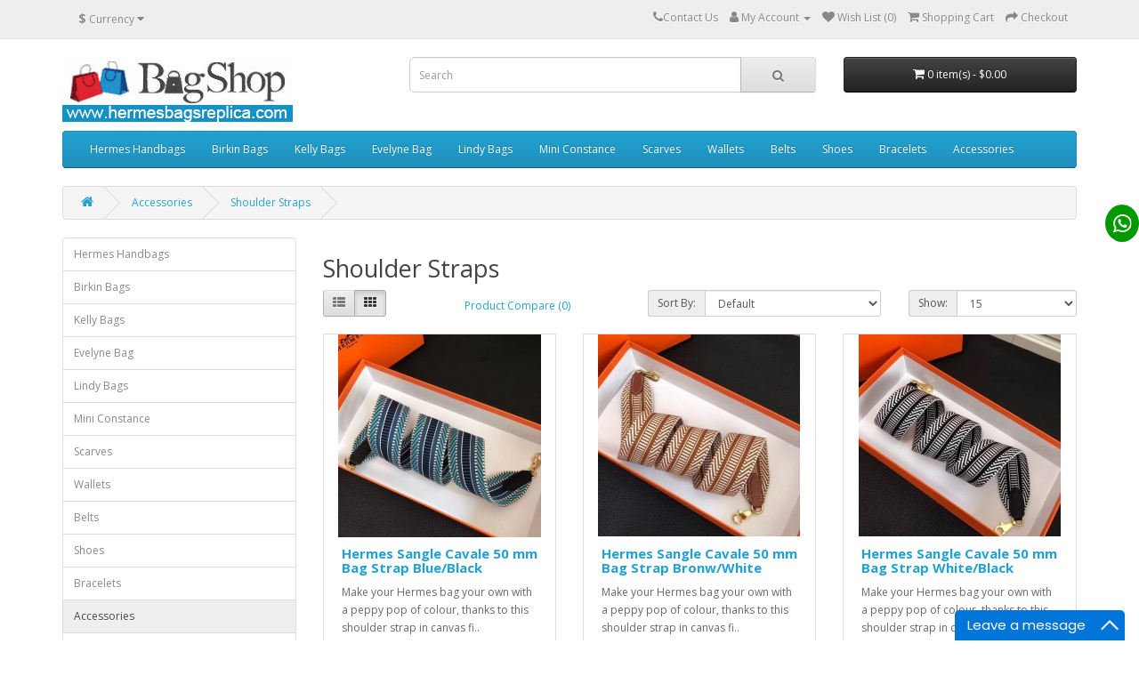

--- FILE ---
content_type: text/html; charset=utf-8
request_url: https://www.hermesbagsreplica.com/hermes-shoulder-straps-replica
body_size: 7018
content:
<!DOCTYPE html>
<!--[if IE]><![endif]-->
<!--[if IE 8 ]><html dir="ltr" lang="en" class="ie8"><![endif]-->
<!--[if IE 9 ]><html dir="ltr" lang="en" class="ie9"><![endif]-->
<!--[if (gt IE 9)|!(IE)]><!-->
<html dir="ltr" lang="en">
<!--<![endif]-->
<head prefix="og:http://ogp.me/ns# fb:http://ogp.me/ns/fb# product:http://ogp.me/ns/product#">
<meta charset="UTF-8" />
<meta name="viewport" content="width=device-width, initial-scale=1">
<meta http-equiv="X-UA-Compatible" content="IE=edge">
<meta name =“ msvalidate.01” content =“ 46737ED3353135FEB5CCA2EE4E456A6D” />
<title>The Best Replica Hermes Shoulder Straps Discount Price Is Waiting For You</title>
<base href="https://www.hermesbagsreplica.com/" />
<meta name="description" content="Buy the best Hermes Shoulder Straps Hermes Birkin replica online and get knockoff Hermes Birkin Hermes Shoulder Straps handbags for cheap with wholesale price." />
<meta name="keywords" content="Shoulder Straps," />
<script src="catalog/view/javascript/jquery/jquery-2.1.1.min.js" type="text/javascript"></script>
<link href="catalog/view/javascript/bootstrap/css/bootstrap.min.css" rel="stylesheet" media="screen" />
<script src="catalog/view/javascript/bootstrap/js/bootstrap.min.js" type="text/javascript"></script>
<link href="catalog/view/javascript/font-awesome/css/font-awesome.min.css" rel="stylesheet" type="text/css" />
<link href="//fonts.googleapis.com/css?family=Open+Sans:400,400i,300,700" rel="stylesheet" type="text/css" />
<link href="catalog/view/theme/default/stylesheet/stylesheet.css" rel="stylesheet">
<link href="catalog/view/javascript/jquery/swiper/css/swiper.min.css" type="text/css" rel="stylesheet" media="screen" />
<link href="catalog/view/javascript/jquery/swiper/css/opencart.css" type="text/css" rel="stylesheet" media="screen" />
<script src="catalog/view/javascript/jquery/swiper/js/swiper.jquery.js" type="text/javascript"></script>
<script src="catalog/view/javascript/common.js" type="text/javascript"></script>

        <link rel="alternate" href="https://www.hermesbagsreplica.com/hermes-shoulder-straps-replica" hreflang="en-gb"/>

      
<link href="https://www.hermesbagsreplica.com/hermes-shoulder-straps-replica" rel="canonical" />
<link href="https://www.hermesbagsreplica.com/hermes-shoulder-straps-replica?page=2" rel="next" />
<link href="https://www.hermesbagsreplica.com/image/catalog/favicon.png" rel="icon" />
<div style="display:none"><script type="text/javascript" src="https://s4.cnzz.com/z_stat.php?id=1279087317&web_id=1279087317"></script></div>
</head>

			<div class="social-icon-section">
	<div class="social-icon">
		<ul>
			

			<li style="background:#009900" class="facebook"><a style="color:#ffffff" href="https://api.whatsapp.com/send?phone=8618115120102" target="_blank"><i class="fa fa-whatsapp"></i> <span style="background:#009900">whatsapp</span></a></li>
					</ul>
	</div>
</div>
<style>
.social-icon-section .social-icon ul
{
	padding:0;
	margin:0;
	list-style:none;
		position: fixed;
			right: 0;	
	    top: 0;
    margin: auto;
    bottom: 0;
    height: 260px;
	z-index:9999;
}
.social-icon-section .social-icon ul li
{
		border-radius:50%;
		margin-bottom: 7px;
    text-align: center;
    background: #4e71a8;
	position: relative;
	transition: all 0.15s ease-in 0s;
	cursor:pointer;
	padding: 6px;
}
.social-icon-section .social-icon ul li:last-child
{
    margin-bottom: 0px;
   
}

.social-icon-section .social-icon ul li a
{
    font-size: 20px; 
	color:#ffffff;
	transition: all 0.15s ease-in 0s;
}

.social-icon-section .social-icon ul li a span
{
		  padding: 6px;
	  		     color: #fff;
    background: #229ac8;
    text-transform: capitalize;
    visibility: hidden;
	top: 0;
    position: absolute;
    opacity: 0;
    white-space: nowrap;
    transition: opacity 0.4s ease 0s, left 0.5s ease 0s;
	font-size:12px;
	font-weight:700;
	letter-spacing:2px;
	z-index:999999;
}
.social-icon-section .social-icon ul li a i
{
	
    cursor: pointer;
    display: inline-block;
    font-size: 30px;
    position: relative;
    text-align: center;
    z-index: 1;
    vertical-align: middle;
    overflow: hidden;
}
.social-icon-section .social-icon ul li a i {
	transform: scale(0.8);
    transition: transform 0.2s ease 0s, opacity 0.2s ease 0s;
}
.social-icon-section .social-icon ul li:hover a span {
		right: 45px;
		
	opacity: 1;
	visibility: visible;
}
.social-icon-section .social-icon ul li:hover a i {
    transform: scale(1);
}
</style>
			
<body>
<nav id="top">
  <div class="container"><div class="pull-left">
  <form action="https://www.hermesbagsreplica.com/index.php?route=common/currency/currency" method="post" enctype="multipart/form-data" id="form-currency">
    <div class="btn-group">
      <button class="btn btn-link dropdown-toggle" data-toggle="dropdown">                               <strong>$</strong>        <span class="hidden-xs hidden-sm hidden-md">Currency</span>&nbsp;<i class="fa fa-caret-down"></i></button>
      <ul class="dropdown-menu">
                        <li>
          <button class="currency-select btn btn-link btn-block" type="button" name="EUR">€ Euro</button>
        </li>
                                <li>
          <button class="currency-select btn btn-link btn-block" type="button" name="GBP">£ Pound Sterling</button>
        </li>
                                <li>
          <button class="currency-select btn btn-link btn-block" type="button" name="USD">$ US Dollar</button>
        </li>
                      </ul>
    </div>
    <input type="hidden" name="code" value="" />
    <input type="hidden" name="redirect" value="https://www.hermesbagsreplica.com/hermes-shoulder-straps-replica" />
  </form>
</div>
 
    
    <div id="top-links" class="nav pull-right">
      <ul class="list-inline">
        <li><a href="https://www.hermesbagsreplica.com/contact-us" rel="nofollow"><i class="fa fa-phone"></i><span class="hidden-xs hidden-sm hidden-md">Contact Us</span></a></li>
        <li class="dropdown"><a href="https://www.hermesbagsreplica.com/myaccount" title="My Account" class="dropdown-toggle" data-toggle="dropdown"><i class="fa fa-user"></i> <span class="hidden-xs hidden-sm hidden-md">My Account</span> <span class="caret"></span></a>
          <ul class="dropdown-menu dropdown-menu-right">
                        <li><a rel="nofollow" href="https://www.hermesbagsreplica.com/register">Register</a></li>
            <li><a rel="nofollow" href="https://www.hermesbagsreplica.com/login">Login</a></li>
                      </ul>
        </li>
        <li><a rel="nofollow" href="https://www.hermesbagsreplica.com/wishlist" id="wishlist-total" title="Wish List (0)"><i class="fa fa-heart"></i> <span class="hidden-xs hidden-sm hidden-md">Wish List (0)</span></a></li>
        <li><a rel="nofollow" href="https://www.hermesbagsreplica.com/index.php?route=checkout/cart" title="Shopping Cart"><i class="fa fa-shopping-cart"></i> <span class="hidden-xs hidden-sm hidden-md">Shopping Cart</span></a></li>
        <li><a rel="nofollow" href="https://www.hermesbagsreplica.com/index.php?route=checkout/checkout" title="Checkout"><i class="fa fa-share"></i> <span class="hidden-xs hidden-sm hidden-md">Checkout</span></a></li>
      </ul>
    </div>
  </div>
</nav>
<header>
  <div class="container">
    <div class="row">
      <div class="col-sm-4">
        <div id="logo"><a href="https://www.hermesbagsreplica.com"><img src="https://www.hermesbagsreplica.com/image/catalog/logo-1.gif" title="Replica Hermes Handbags Online Store" alt="Replica Hermes Handbags Online Store" class="img-responsive" /></a></div>
      </div>
      <div class="col-sm-5"><div id="search" class="input-group">
  <input type="text" name="search" value="" placeholder="Search" class="form-control input-lg" />
  <span class="input-group-btn">
    <button type="button" class="btn btn-default btn-lg"><i class="fa fa-search"></i></button>
  </span>
</div></div>
      <div class="col-sm-3"><div id="cart" class="btn-group btn-block">
  <button type="button" data-toggle="dropdown" data-loading-text="Loading..." class="btn btn-inverse btn-block btn-lg dropdown-toggle"><i class="fa fa-shopping-cart"></i> <span id="cart-total">0 item(s) - $0.00</span></button>
  <ul class="dropdown-menu pull-right">
        <li>
      <p class="text-center">Your shopping cart is empty!</p>
    </li>
      </ul>
</div>
</div>
    </div>
  </div>
</header>
<div class="container">
  <nav id="menu" class="navbar">
    <div class="navbar-header"><span id="category" class="visible-xs">Categories</span>
      <button type="button" class="btn btn-navbar navbar-toggle" data-toggle="collapse" data-target=".navbar-ex1-collapse"><i class="fa fa-bars"></i></button>
    </div>
    <div class="collapse navbar-collapse navbar-ex1-collapse">
      <ul class="nav navbar-nav">
                        <li class="dropdown"><a href="https://www.hermesbagsreplica.com/hermes-hermes-handbags-replica" class="dropdown-toggle" data-toggle="dropdown">Hermes Handbags</a>
          <div class="dropdown-menu">
            <div class="dropdown-inner">               <ul class="list-unstyled">
                                <li><a href="https://www.hermesbagsreplica.com/hermes-garden-party-23cm-replica">Garden Party 23CM</a></li>
                                <li><a href="https://www.hermesbagsreplica.com/hermes-garden-party-30cm-replica">Garden Party 30cm</a></li>
                                <li><a href="https://www.hermesbagsreplica.com/hermes-garden-party-replica">Garden Party 36CM</a></li>
                                <li><a href="https://www.hermesbagsreplica.com/hermes-jige-clutch-replica">Jige Clutch</a></li>
                                <li><a href="https://www.hermesbagsreplica.com/hermes-jypsiere-bag-replica">Jypsiere Bag</a></li>
                                <li><a href="https://www.hermesbagsreplica.com/hermes-picotan-lock-replica">Picotan Lock</a></li>
                                <li><a href="https://www.hermesbagsreplica.com/hermes-picotin-lock-18cm-replica">Picotin Lock 18cm</a></li>
                                <li><a href="https://www.hermesbagsreplica.com/hermes-picotin-lock-22cm-replica">Picotin Lock 22cm</a></li>
                                <li><a href="https://www.hermesbagsreplica.com/hermes-2002-bag-replica"> 2002 Bag</a></li>
                                <li><a href="https://www.hermesbagsreplica.com/hermes-24-bag-replica">24 Bag</a></li>
                              </ul>
                            <ul class="list-unstyled">
                                <li><a href="https://www.hermesbagsreplica.com/hermes-bolide-bags-replica">Bolide Bags</a></li>
                                <li><a href="https://www.hermesbagsreplica.com/hermes-bride-a-brac-case-replica">Bride A-Brac Case</a></li>
                                <li><a href="https://www.hermesbagsreplica.com/hermes-briefcases-bag-replica">Briefcases Bag</a></li>
                                <li><a href="https://www.hermesbagsreplica.com/hermes-cabag-bag-replica">Cabag Bag</a></li>
                                <li><a href="https://www.hermesbagsreplica.com/hermes-double-sens-replica">Double Sens</a></li>
                                <li><a href="https://www.hermesbagsreplica.com/hermes-egee-clutch-replica">Egee Clutch</a></li>
                                <li><a href="https://www.hermesbagsreplica.com/hermes-geta-bag-replica">Geta Bag</a></li>
                                <li><a href="https://www.hermesbagsreplica.com/hermes-grooming-bag-replica">Grooming Bag</a></li>
                                <li><a href="https://www.hermesbagsreplica.com/hermes-hac-a-dos-backpack-replica">Hac a Dos</a></li>
                                <li><a href="https://www.hermesbagsreplica.com/hermes-halzan-bag-replica">Halzan Bag</a></li>
                              </ul>
                            <ul class="list-unstyled">
                                <li><a href="https://www.hermesbagsreplica.com/hermes-haut-à-courroies-replica">Haut à Courroies</a></li>
                                <li><a href="https://www.hermesbagsreplica.com/hermes-herbag-zip-replica">Herbag Zip</a></li>
                                <li><a href="https://www.hermesbagsreplica.com/hermes-hermes-in-the-loop-bag-replica">Loop Bag</a></li>
                                <li><a href="https://www.hermesbagsreplica.com/hermes-medor-clutch-replica">Medor Clutch</a></li>
                                <li><a href="https://www.hermesbagsreplica.com/hermes-roulis-bag-replica">Roulis Bag</a></li>
                                <li><a href="https://www.hermesbagsreplica.com/hermes-steve-bag-replica">Steve Bag</a></li>
                                <li><a href="https://www.hermesbagsreplica.com/hermes-verrou-bag-replica">Verrou Bag</a></li>
                                <li><a href="https://www.hermesbagsreplica.com/hermes-victoria-ii-replica">Victoria II</a></li>
                              </ul>
              </div>
            <a href="https://www.hermesbagsreplica.com/hermes-hermes-handbags-replica" class="see-all">Show All Hermes Handbags</a> </div>
        </li>
                                <li class="dropdown"><a href="https://www.hermesbagsreplica.com/hermes-birkin-bags-replica" class="dropdown-toggle" data-toggle="dropdown">Birkin Bags</a>
          <div class="dropdown-menu">
            <div class="dropdown-inner">               <ul class="list-unstyled">
                                <li><a href="https://www.hermesbagsreplica.com/hermes-birkin-25cm-replica">Birkin 25cm</a></li>
                                <li><a href="https://www.hermesbagsreplica.com/hermes-birkin-30cm-replica">Birkin 30cm</a></li>
                                <li><a href="https://www.hermesbagsreplica.com/hermes-birkin-35cm-replica">Birkin 35cm</a></li>
                                <li><a href="https://www.hermesbagsreplica.com/hermes-birkin-40cm-replica">Birkin 40cm</a></li>
                                <li><a href="https://www.hermesbagsreplica.com/hermes-birkin-42cm-replica">Birkin 42cm</a></li>
                                <li><a href="https://www.hermesbagsreplica.com/hermes-birkin-crocodile-bags-replica">Birkin Crocodile Bags</a></li>
                                <li><a href="https://www.hermesbagsreplica.com/hermes-birkin-jpg-shoulder-bag-replica">Shoulder Birkin Bag</a></li>
                              </ul>
              </div>
            <a href="https://www.hermesbagsreplica.com/hermes-birkin-bags-replica" class="see-all">Show All Birkin Bags</a> </div>
        </li>
                                <li class="dropdown"><a href="https://www.hermesbagsreplica.com/hermes-kelly-bags-replica" class="dropdown-toggle" data-toggle="dropdown">Kelly Bags</a>
          <div class="dropdown-menu">
            <div class="dropdown-inner">               <ul class="list-unstyled">
                                <li><a href="https://www.hermesbagsreplica.com/hermes-kelly-20cm-replica">Kelly 20cm</a></li>
                                <li><a href="https://www.hermesbagsreplica.com/hermes-kelly-25cm-replica">Kelly 25cm</a></li>
                                <li><a href="https://www.hermesbagsreplica.com/hermes-kelly-28cm-replica">Kelly 28cm</a></li>
                                <li><a href="https://www.hermesbagsreplica.com/hermes-kelly-32cm-replica">Kelly 32cm</a></li>
                                <li><a href="https://www.hermesbagsreplica.com/hermes-kelly-35cm-replica">Kelly 35cm</a></li>
                                <li><a href="https://www.hermesbagsreplica.com/hermes-kelly-ado-replica">Kelly Ado</a></li>
                                <li><a href="https://www.hermesbagsreplica.com/hermes-kelly-cut-replica">Kelly Cut</a></li>
                                <li><a href="https://www.hermesbagsreplica.com/hermes-kelly-danse-replica">Kelly Danse</a></li>
                                <li><a href="https://www.hermesbagsreplica.com/hermes-hermes-kelly-depeches-replica">Kelly Depeches</a></li>
                                <li><a href="https://www.hermesbagsreplica.com/hermes-hermes-kelly-desordre-handmade-bag-replica">Kelly Desordre</a></li>
                                <li><a href="https://www.hermesbagsreplica.com/hermes-kelly-elan-replica">Kelly Elan</a></li>
                                <li><a href="https://www.hermesbagsreplica.com/hermes-kelly-ghillies-replica">Kelly Ghillies</a></li>
                                <li><a href="https://www.hermesbagsreplica.com/hermes-kelly-pochette-replica">Kelly Pochette</a></li>
                                <li><a href="https://www.hermesbagsreplica.com/hermes-so-kelly-replica">So Kelly</a></li>
                                <li><a href="https://www.hermesbagsreplica.com/hermes-hermes-kelly-doll-bag-replica">Kelly Doll Bag</a></li>
                              </ul>
              </div>
            <a href="https://www.hermesbagsreplica.com/hermes-kelly-bags-replica" class="see-all">Show All Kelly Bags</a> </div>
        </li>
                                <li class="dropdown"><a href="https://www.hermesbagsreplica.com/hermes-evelyne-bag-replica" class="dropdown-toggle" data-toggle="dropdown">Evelyne Bag</a>
          <div class="dropdown-menu">
            <div class="dropdown-inner">               <ul class="list-unstyled">
                                <li><a href="https://www.hermesbagsreplica.com/hermes-evelyne-iii-29-bag-replica">Evelyne III 29 Bag</a></li>
                                <li><a href="https://www.hermesbagsreplica.com/hermes-evelyne-mini-bag-replica">Evelyne Mini Bag</a></li>
                              </ul>
              </div>
            <a href="https://www.hermesbagsreplica.com/hermes-evelyne-bag-replica" class="see-all">Show All Evelyne Bag</a> </div>
        </li>
                                <li class="dropdown"><a href="https://www.hermesbagsreplica.com/hermes-lindy-bags-replica" class="dropdown-toggle" data-toggle="dropdown">Lindy Bags</a>
          <div class="dropdown-menu">
            <div class="dropdown-inner">               <ul class="list-unstyled">
                                <li><a href="https://www.hermesbagsreplica.com/hermes-lindy-mini-replica">Lindy Mini</a></li>
                                <li><a href="https://www.hermesbagsreplica.com/hermes-lindy-26cm-replica">Lindy 26cm</a></li>
                                <li><a href="https://www.hermesbagsreplica.com/hermes-lindy-30cm-replica">Lindy 30cm</a></li>
                                <li><a href="https://www.hermesbagsreplica.com/hermes-lindy-34cm-replica">Lindy 34cm</a></li>
                              </ul>
              </div>
            <a href="https://www.hermesbagsreplica.com/hermes-lindy-bags-replica" class="see-all">Show All Lindy Bags</a> </div>
        </li>
                                <li class="dropdown"><a href="https://www.hermesbagsreplica.com/hermes-mini-constance-replica" class="dropdown-toggle" data-toggle="dropdown">Mini Constance</a>
          <div class="dropdown-menu">
            <div class="dropdown-inner">               <ul class="list-unstyled">
                                <li><a href="https://www.hermesbagsreplica.com/hermes-constance-18cm-replica">Constance 18cm</a></li>
                                <li><a href="https://www.hermesbagsreplica.com/hermes-constance-24cm-replica">Constance 24cm</a></li>
                                <li><a href="https://www.hermesbagsreplica.com/hermes-constance-bag-replica">Constance Bag</a></li>
                                <li><a href="https://www.hermesbagsreplica.com/hermes-constance-elan-replica">Constance Elan</a></li>
                              </ul>
              </div>
            <a href="https://www.hermesbagsreplica.com/hermes-mini-constance-replica" class="see-all">Show All Mini Constance</a> </div>
        </li>
                                <li><a href="https://www.hermesbagsreplica.com/hermes-scarves-replica">Scarves</a></li>
                                <li class="dropdown"><a href="https://www.hermesbagsreplica.com/hermes-wallets-replica" class="dropdown-toggle" data-toggle="dropdown">Wallets</a>
          <div class="dropdown-menu">
            <div class="dropdown-inner">               <ul class="list-unstyled">
                                <li><a href="https://www.hermesbagsreplica.com/hermes-azap-wallet-replica">Azap wallet</a></li>
                                <li><a href="https://www.hermesbagsreplica.com/hermes-bearn-wallet-replica">Bearn wallet</a></li>
                                <li><a href="https://www.hermesbagsreplica.com/hermes-clic-wallet-replica">Clic wallet</a></li>
                                <li><a href="https://www.hermesbagsreplica.com/hermes-constance-wallet-replica">Constance wallet</a></li>
                                <li><a href="https://www.hermesbagsreplica.com/hermes-dogon-wallet-replica">Dogon wallet</a></li>
                                <li><a href="https://www.hermesbagsreplica.com/hermes-kelly-longue-wallet-replica">Kelly Longue wallet</a></li>
                                <li><a href="https://www.hermesbagsreplica.com/kelly-classique-to-go-wallet-replica">Kelly To Go Wallet</a></li>
                                <li><a href="https://www.hermesbagsreplica.com/hermes-maillon-to-go-wallet-replica">Maillon To Go Wallet</a></li>
                                <li><a href="https://www.hermesbagsreplica.com/hermes-mc²-copernic-compact-wallet-replica">MC² Copernic Compact</a></li>
                              </ul>
              </div>
            <a href="https://www.hermesbagsreplica.com/hermes-wallets-replica" class="see-all">Show All Wallets</a> </div>
        </li>
                                <li class="dropdown"><a href="https://www.hermesbagsreplica.com/hermes-belts-replica" class="dropdown-toggle" data-toggle="dropdown">Belts</a>
          <div class="dropdown-menu">
            <div class="dropdown-inner">               <ul class="list-unstyled">
                                <li><a href="https://www.hermesbagsreplica.com/hermes-men-belt-replica">Men</a></li>
                                <li><a href="https://www.hermesbagsreplica.com/hermes-women-belt-replica">Women</a></li>
                              </ul>
              </div>
            <a href="https://www.hermesbagsreplica.com/hermes-belts-replica" class="see-all">Show All Belts</a> </div>
        </li>
                                <li class="dropdown"><a href="https://www.hermesbagsreplica.com/hermes-shoes-replica" class="dropdown-toggle" data-toggle="dropdown">Shoes</a>
          <div class="dropdown-menu">
            <div class="dropdown-inner">               <ul class="list-unstyled">
                                <li><a href="https://www.hermesbagsreplica.com/hermes-men-shoes-replica">Men</a></li>
                                <li><a href="https://www.hermesbagsreplica.com/hermes-women-shoes-replica">Women</a></li>
                              </ul>
              </div>
            <a href="https://www.hermesbagsreplica.com/hermes-shoes-replica" class="see-all">Show All Shoes</a> </div>
        </li>
                                <li><a href="https://www.hermesbagsreplica.com/hermes-bracelets-replica">Bracelets</a></li>
                                <li class="dropdown"><a href="https://www.hermesbagsreplica.com/hermes-accessories-replica" class="dropdown-toggle" data-toggle="dropdown">Accessories</a>
          <div class="dropdown-menu">
            <div class="dropdown-inner">               <ul class="list-unstyled">
                                <li><a href="https://www.hermesbagsreplica.com/hermes-bag-charms-replica">Bag Charms</a></li>
                                <li><a href="https://www.hermesbagsreplica.com/hermes-card-holders-replica">Card Holders</a></li>
                                <li><a href="https://www.hermesbagsreplica.com/hermes-shoulder-straps-replica">Shoulder Straps</a></li>
                              </ul>
              </div>
            <a href="https://www.hermesbagsreplica.com/hermes-accessories-replica" class="see-all">Show All Accessories</a> </div>
        </li>
                      </ul>
    </div>
  </nav>
</div>
 

<div id="product-category" class="container">
  <ul class="breadcrumb">
        <li><a href="https://www.hermesbagsreplica.com"><i class="fa fa-home"></i></a></li>
        <li><a href="https://www.hermesbagsreplica.com/hermes-accessories-replica">Accessories</a></li>
        <li><a href="https://www.hermesbagsreplica.com/hermes-shoulder-straps-replica">Shoulder Straps</a></li>
      </ul>
  <div class="row"><aside id="column-left" class="col-sm-3 hidden-xs">
    <div class="list-group">
     <a href="https://www.hermesbagsreplica.com/hermes-hermes-handbags-replica" class="list-group-item">Hermes Handbags</a>
       <a href="https://www.hermesbagsreplica.com/hermes-birkin-bags-replica" class="list-group-item">Birkin Bags</a>
       <a href="https://www.hermesbagsreplica.com/hermes-kelly-bags-replica" class="list-group-item">Kelly Bags</a>
       <a href="https://www.hermesbagsreplica.com/hermes-evelyne-bag-replica" class="list-group-item">Evelyne Bag</a>
       <a href="https://www.hermesbagsreplica.com/hermes-lindy-bags-replica" class="list-group-item">Lindy Bags</a>
       <a href="https://www.hermesbagsreplica.com/hermes-mini-constance-replica" class="list-group-item">Mini Constance</a>
       <a href="https://www.hermesbagsreplica.com/hermes-scarves-replica" class="list-group-item">Scarves</a>
       <a href="https://www.hermesbagsreplica.com/hermes-wallets-replica" class="list-group-item">Wallets</a>
       <a href="https://www.hermesbagsreplica.com/hermes-belts-replica" class="list-group-item">Belts</a>
       <a href="https://www.hermesbagsreplica.com/hermes-shoes-replica" class="list-group-item">Shoes</a>
       <a href="https://www.hermesbagsreplica.com/hermes-bracelets-replica" class="list-group-item">Bracelets</a>
       
  <a href="https://www.hermesbagsreplica.com/hermes-accessories-replica" class="list-group-item active">Accessories</a> 
       
  <a href="https://www.hermesbagsreplica.com/hermes-bag-charms-replica" class="list-group-item">&nbsp;&nbsp;&nbsp;- Bag Charms</a>
       
  <a href="https://www.hermesbagsreplica.com/hermes-card-holders-replica" class="list-group-item">&nbsp;&nbsp;&nbsp;- Card Holders</a>
        <a href="https://www.hermesbagsreplica.com/hermes-shoulder-straps-replica" class="list-group-item active">&nbsp;&nbsp;&nbsp;- Shoulder Straps</a> 
          </div>

    <div class="swiper-viewport">
  <div id="banner0" class="swiper-container">
    <div class="swiper-wrapper">      <div class="swiper-slide"><a href="https://www.hermesbagsreplica.com/hermes-evelyne-bag-replica"><img src="https://www.hermesbagsreplica.com/image/cache/catalog/col_left_callout-260x330.jpg" alt="Hermes Evelyne Bag" class="img-responsive" /></a></div>
      </div>
  </div>
</div>
<script type="text/javascript"><!--
$('#banner0').swiper({
	effect: 'fade',
	autoplay: 2500,
    autoplayDisableOnInteraction: false
});
--></script> 
  </aside>

                <div id="content" class="col-sm-9">
      <h2>Shoulder Straps</h2>
                        <div class="row">
        <div class="col-md-2 col-sm-6 hidden-xs">
          <div class="btn-group btn-group-sm">
            <button type="button" id="list-view" class="btn btn-default" data-toggle="tooltip" title="List"><i class="fa fa-th-list"></i></button>
            <button type="button" id="grid-view" class="btn btn-default" data-toggle="tooltip" title="Grid"><i class="fa fa-th"></i></button>
          </div>
        </div>
        <div class="col-md-3 col-sm-6">
          <div class="form-group"><a href="https://www.hermesbagsreplica.com/index.php?route=product/compare" id="compare-total" class="btn btn-link">Product Compare (0)</a></div>
        </div>
        <div class="col-md-4 col-xs-6">
          <div class="form-group input-group input-group-sm">
            <label class="input-group-addon" for="input-sort">Sort By:</label>
            <select id="input-sort" class="form-control" onchange="location = this.value;">
              
              
              
                                          
              
              
              <option value="https://www.hermesbagsreplica.com/hermes-shoulder-straps-replica?sort=p.sort_order&amp;order=ASC" selected="selected">Default</option>
              
              
              
                                                        
              
              
              <option value="https://www.hermesbagsreplica.com/hermes-shoulder-straps-replica?sort=pd.name&amp;order=ASC">Name (A - Z)</option>
              
              
              
                                                        
              
              
              <option value="https://www.hermesbagsreplica.com/hermes-shoulder-straps-replica?sort=pd.name&amp;order=DESC">Name (Z - A)</option>
              
              
              
                                                        
              
              
              <option value="https://www.hermesbagsreplica.com/hermes-shoulder-straps-replica?sort=p.price&amp;order=ASC">Price (Low &gt; High)</option>
              
              
              
                                                        
              
              
              <option value="https://www.hermesbagsreplica.com/hermes-shoulder-straps-replica?sort=p.price&amp;order=DESC">Price (High &gt; Low)</option>
              
              
              
                                                        
              
              
              <option value="https://www.hermesbagsreplica.com/hermes-shoulder-straps-replica?sort=rating&amp;order=DESC">Rating (Highest)</option>
              
              
              
                                                        
              
              
              <option value="https://www.hermesbagsreplica.com/hermes-shoulder-straps-replica?sort=rating&amp;order=ASC">Rating (Lowest)</option>
              
              
              
                                                        
              
              
              <option value="https://www.hermesbagsreplica.com/hermes-shoulder-straps-replica?sort=p.model&amp;order=ASC">Model (A - Z)</option>
              
              
              
                                                        
              
              
              <option value="https://www.hermesbagsreplica.com/hermes-shoulder-straps-replica?sort=p.model&amp;order=DESC">Model (Z - A)</option>
              
              
              
                                        
            
            
            </select>
          </div>
        </div>
        <div class="col-md-3 col-xs-6">
          <div class="form-group input-group input-group-sm">
            <label class="input-group-addon" for="input-limit">Show:</label>
            <select id="input-limit" class="form-control" onchange="location = this.value;">
              
              
              
                                          
              
              
              <option value="https://www.hermesbagsreplica.com/hermes-shoulder-straps-replica?limit=15" selected="selected">15</option>
              
              
              
                                                        
              
              
              <option value="https://www.hermesbagsreplica.com/hermes-shoulder-straps-replica?limit=25">25</option>
              
              
              
                                                        
              
              
              <option value="https://www.hermesbagsreplica.com/hermes-shoulder-straps-replica?limit=50">50</option>
              
              
              
                                                        
              
              
              <option value="https://www.hermesbagsreplica.com/hermes-shoulder-straps-replica?limit=75">75</option>
              
              
              
                                                        
              
              
              <option value="https://www.hermesbagsreplica.com/hermes-shoulder-straps-replica?limit=100">100</option>
              
              
              
                                        
            
            
            </select>
          </div>
        </div>
      </div>
      <div class="row">         <div class="product-layout product-list col-xs-12">
          <div class="product-thumb">
            <div class="image"><a href="https://www.hermesbagsreplica.com/hermes-shoulder-straps-replica/hermes-sangle-cavale-50-mm-bag-strap-blue-black"><img src="https://www.hermesbagsreplica.com/image/cache//catalog/hermes/shoulder/hermes-sangle-cavale-50-mm-bag-strap-blue-black-228x228.jpg" alt="Hermes Sangle Cavale 50 mm Bag Strap Blue/Black" title="Hermes Sangle Cavale 50 mm Bag Strap Blue/Black" class="img-responsive" /></a></div>
            <div>
              <div class="caption">
                <h4><a href="https://www.hermesbagsreplica.com/hermes-shoulder-straps-replica/hermes-sangle-cavale-50-mm-bag-strap-blue-black">Hermes Sangle Cavale 50 mm Bag Strap Blue/Black</a></h4>
                <p>Make your Hermes bag your own with a peppy pop of colour, thanks to this shoulder strap in canvas fi..</p>
                                <p class="price">                   $129.00
                                     </p>
                                 </div>
              <div class="button-group">
                <button type="button" onclick="cart.add('370', '1');"><i class="fa fa-shopping-cart"></i> <span class="hidden-xs hidden-sm hidden-md">Add to Cart</span></button>
                <button type="button" data-toggle="tooltip" title="Add to Wish List" onclick="wishlist.add('370');"><i class="fa fa-heart"></i></button>
                <button type="button" data-toggle="tooltip" title="Compare this Product" onclick="compare.add('370');"><i class="fa fa-exchange"></i></button>
              </div>
            </div>
          </div>
        </div>
                <div class="product-layout product-list col-xs-12">
          <div class="product-thumb">
            <div class="image"><a href="https://www.hermesbagsreplica.com/hermes-shoulder-straps-replica/hermes-sangle-cavale-50-mm-bag-strap-bronw-white"><img src="https://www.hermesbagsreplica.com/image/cache//catalog/hermes/shoulder/hermes-sangle-cavale-50-mm-bag-strap-bronw-white-228x228.jpg" alt="Hermes Sangle Cavale 50 mm Bag Strap Bronw/White" title="Hermes Sangle Cavale 50 mm Bag Strap Bronw/White" class="img-responsive" /></a></div>
            <div>
              <div class="caption">
                <h4><a href="https://www.hermesbagsreplica.com/hermes-shoulder-straps-replica/hermes-sangle-cavale-50-mm-bag-strap-bronw-white">Hermes Sangle Cavale 50 mm Bag Strap Bronw/White</a></h4>
                <p>Make your Hermes bag your own with a peppy pop of colour, thanks to this shoulder strap in canvas fi..</p>
                                <p class="price">                   $129.00
                                     </p>
                                 </div>
              <div class="button-group">
                <button type="button" onclick="cart.add('369', '1');"><i class="fa fa-shopping-cart"></i> <span class="hidden-xs hidden-sm hidden-md">Add to Cart</span></button>
                <button type="button" data-toggle="tooltip" title="Add to Wish List" onclick="wishlist.add('369');"><i class="fa fa-heart"></i></button>
                <button type="button" data-toggle="tooltip" title="Compare this Product" onclick="compare.add('369');"><i class="fa fa-exchange"></i></button>
              </div>
            </div>
          </div>
        </div>
                <div class="product-layout product-list col-xs-12">
          <div class="product-thumb">
            <div class="image"><a href="https://www.hermesbagsreplica.com/hermes-shoulder-straps-replica/hermes-sangle-cavale-50-mm-bag-strap-white-black"><img src="https://www.hermesbagsreplica.com/image/cache//catalog/hermes/shoulder/hermes-sangle-cavale-50-mm-bag-strap-white-black-228x228.jpg" alt="Hermes Sangle Cavale 50 mm Bag Strap White/Black" title="Hermes Sangle Cavale 50 mm Bag Strap White/Black" class="img-responsive" /></a></div>
            <div>
              <div class="caption">
                <h4><a href="https://www.hermesbagsreplica.com/hermes-shoulder-straps-replica/hermes-sangle-cavale-50-mm-bag-strap-white-black">Hermes Sangle Cavale 50 mm Bag Strap White/Black</a></h4>
                <p>Make your Hermes bag your own with a peppy pop of colour, thanks to this shoulder strap in canvas fi..</p>
                                <p class="price">                   $129.00
                                     </p>
                                 </div>
              <div class="button-group">
                <button type="button" onclick="cart.add('368', '1');"><i class="fa fa-shopping-cart"></i> <span class="hidden-xs hidden-sm hidden-md">Add to Cart</span></button>
                <button type="button" data-toggle="tooltip" title="Add to Wish List" onclick="wishlist.add('368');"><i class="fa fa-heart"></i></button>
                <button type="button" data-toggle="tooltip" title="Compare this Product" onclick="compare.add('368');"><i class="fa fa-exchange"></i></button>
              </div>
            </div>
          </div>
        </div>
                <div class="product-layout product-list col-xs-12">
          <div class="product-thumb">
            <div class="image"><a href="https://www.hermesbagsreplica.com/hermes-shoulder-straps-replica/hermes-sangle-cavale-50-mm-bag-strap-yellow-red"><img src="https://www.hermesbagsreplica.com/image/cache//catalog/hermes/shoulder/hermes-sangle-cavale-50-mm-bag-strap-yellow-red-228x228.jpg" alt="Hermes Sangle Cavale 50 mm Bag Strap Yellow/Red" title="Hermes Sangle Cavale 50 mm Bag Strap Yellow/Red" class="img-responsive" /></a></div>
            <div>
              <div class="caption">
                <h4><a href="https://www.hermesbagsreplica.com/hermes-shoulder-straps-replica/hermes-sangle-cavale-50-mm-bag-strap-yellow-red">Hermes Sangle Cavale 50 mm Bag Strap Yellow/Red</a></h4>
                <p>Make your Hermes bag your own with a peppy pop of colour, thanks to this shoulder strap in canvas fi..</p>
                                <p class="price">                   $129.00
                                     </p>
                                 </div>
              <div class="button-group">
                <button type="button" onclick="cart.add('367', '1');"><i class="fa fa-shopping-cart"></i> <span class="hidden-xs hidden-sm hidden-md">Add to Cart</span></button>
                <button type="button" data-toggle="tooltip" title="Add to Wish List" onclick="wishlist.add('367');"><i class="fa fa-heart"></i></button>
                <button type="button" data-toggle="tooltip" title="Compare this Product" onclick="compare.add('367');"><i class="fa fa-exchange"></i></button>
              </div>
            </div>
          </div>
        </div>
                <div class="product-layout product-list col-xs-12">
          <div class="product-thumb">
            <div class="image"><a href="https://www.hermesbagsreplica.com/hermes-shoulder-straps-replica/hermes-sangle-zigzag-50-mm-bag-strap-white-blue-orange"><img src="https://www.hermesbagsreplica.com/image/cache/catalog/Strap/hermes-sangle-zigzag-50-mm-bag-strap-white-blue-orange-228x228.jpg" alt="Hermes Sangle Zigzag 50 mm Bag Strap White/Blue/Orange" title="Hermes Sangle Zigzag 50 mm Bag Strap White/Blue/Orange" class="img-responsive" /></a></div>
            <div>
              <div class="caption">
                <h4><a href="https://www.hermesbagsreplica.com/hermes-shoulder-straps-replica/hermes-sangle-zigzag-50-mm-bag-strap-white-blue-orange">Hermes Sangle Zigzag 50 mm Bag Strap White/Blue/Orange</a></h4>
                <p>Reinvent your bag. featuring Zigzag canvas and Swift calfskin, these shoulder straps, reinvented eve..</p>
                                <p class="price">                   $129.00
                                     </p>
                                 </div>
              <div class="button-group">
                <button type="button" onclick="cart.add('3853', '1');"><i class="fa fa-shopping-cart"></i> <span class="hidden-xs hidden-sm hidden-md">Add to Cart</span></button>
                <button type="button" data-toggle="tooltip" title="Add to Wish List" onclick="wishlist.add('3853');"><i class="fa fa-heart"></i></button>
                <button type="button" data-toggle="tooltip" title="Compare this Product" onclick="compare.add('3853');"><i class="fa fa-exchange"></i></button>
              </div>
            </div>
          </div>
        </div>
                <div class="product-layout product-list col-xs-12">
          <div class="product-thumb">
            <div class="image"><a href="https://www.hermesbagsreplica.com/hermes-shoulder-straps-replica/hermes-sangle-zigzag-50-mm-bag-strap-white-blue-red"><img src="https://www.hermesbagsreplica.com/image/cache/catalog/Strap/hermes-sangle-zigzag-50-mm-bag-strap-white-blue-red-228x228.jpg" alt="Hermes Sangle Zigzag 50 mm Bag Strap White/Blue/Red" title="Hermes Sangle Zigzag 50 mm Bag Strap White/Blue/Red" class="img-responsive" /></a></div>
            <div>
              <div class="caption">
                <h4><a href="https://www.hermesbagsreplica.com/hermes-shoulder-straps-replica/hermes-sangle-zigzag-50-mm-bag-strap-white-blue-red">Hermes Sangle Zigzag 50 mm Bag Strap White/Blue/Red</a></h4>
                <p>Reinvent your bag. featuring Zigzag canvas and Swift calfskin, these shoulder straps, reinvented eve..</p>
                                <p class="price">                   $129.00
                                     </p>
                                 </div>
              <div class="button-group">
                <button type="button" onclick="cart.add('3854', '1');"><i class="fa fa-shopping-cart"></i> <span class="hidden-xs hidden-sm hidden-md">Add to Cart</span></button>
                <button type="button" data-toggle="tooltip" title="Add to Wish List" onclick="wishlist.add('3854');"><i class="fa fa-heart"></i></button>
                <button type="button" data-toggle="tooltip" title="Compare this Product" onclick="compare.add('3854');"><i class="fa fa-exchange"></i></button>
              </div>
            </div>
          </div>
        </div>
                <div class="product-layout product-list col-xs-12">
          <div class="product-thumb">
            <div class="image"><a href="https://www.hermesbagsreplica.com/hermes-shoulder-straps-replica/hermes-black-tressage-cuir-25-mm-bag-strap"><img src="https://www.hermesbagsreplica.com/image/cache//catalog/hermes/shoulder/hermes-black-tressage-cuir-25-mm-bag-strap-228x228.jpg" alt="Hermes Black Tressage Cuir 25 MM Bag Strap" title="Hermes Black Tressage Cuir 25 MM Bag Strap" class="img-responsive" /></a></div>
            <div>
              <div class="caption">
                <h4><a href="https://www.hermesbagsreplica.com/hermes-shoulder-straps-replica/hermes-black-tressage-cuir-25-mm-bag-strap">Hermes Black Tressage Cuir 25 MM Bag Strap</a></h4>
                <p>The playful colors featured in this Tressage cuir 2.5 mm strap’s braided patterns give the Epsom lea..</p>
                                <p class="price">                   $159.00
                                     </p>
                                 </div>
              <div class="button-group">
                <button type="button" onclick="cart.add('364', '1');"><i class="fa fa-shopping-cart"></i> <span class="hidden-xs hidden-sm hidden-md">Add to Cart</span></button>
                <button type="button" data-toggle="tooltip" title="Add to Wish List" onclick="wishlist.add('364');"><i class="fa fa-heart"></i></button>
                <button type="button" data-toggle="tooltip" title="Compare this Product" onclick="compare.add('364');"><i class="fa fa-exchange"></i></button>
              </div>
            </div>
          </div>
        </div>
                <div class="product-layout product-list col-xs-12">
          <div class="product-thumb">
            <div class="image"><a href="https://www.hermesbagsreplica.com/hermes-shoulder-straps-replica/hermes-blue-lin-tressage-cuir-25-mm-bag-strap"><img src="https://www.hermesbagsreplica.com/image/cache//catalog/hermes/shoulder/hermes-blue-lin-tressage-cuir-25-mm-bag-strap-228x228.jpg" alt="Hermes Blue Lin Tressage Cuir 25 MM Bag Strap" title="Hermes Blue Lin Tressage Cuir 25 MM Bag Strap" class="img-responsive" /></a></div>
            <div>
              <div class="caption">
                <h4><a href="https://www.hermesbagsreplica.com/hermes-shoulder-straps-replica/hermes-blue-lin-tressage-cuir-25-mm-bag-strap">Hermes Blue Lin Tressage Cuir 25 MM Bag Strap</a></h4>
                <p>The playful colors featured in this Tressage cuir 2.5 mm strap’s braided patterns give the Epsom lea..</p>
                                <p class="price">                   $159.00
                                     </p>
                                 </div>
              <div class="button-group">
                <button type="button" onclick="cart.add('366', '1');"><i class="fa fa-shopping-cart"></i> <span class="hidden-xs hidden-sm hidden-md">Add to Cart</span></button>
                <button type="button" data-toggle="tooltip" title="Add to Wish List" onclick="wishlist.add('366');"><i class="fa fa-heart"></i></button>
                <button type="button" data-toggle="tooltip" title="Compare this Product" onclick="compare.add('366');"><i class="fa fa-exchange"></i></button>
              </div>
            </div>
          </div>
        </div>
                <div class="product-layout product-list col-xs-12">
          <div class="product-thumb">
            <div class="image"><a href="https://www.hermesbagsreplica.com/hermes-shoulder-straps-replica/hermes-navy-blue-tressage-cuir-25-mm-bag-strap"><img src="https://www.hermesbagsreplica.com/image/cache//catalog/hermes/shoulder/hermes-navy-blue-tressage-cuir-25-mm-bag-strap-228x228.jpg" alt="Hermes Navy Blue Tressage Cuir 25 MM Bag Strap" title="Hermes Navy Blue Tressage Cuir 25 MM Bag Strap" class="img-responsive" /></a></div>
            <div>
              <div class="caption">
                <h4><a href="https://www.hermesbagsreplica.com/hermes-shoulder-straps-replica/hermes-navy-blue-tressage-cuir-25-mm-bag-strap">Hermes Navy Blue Tressage Cuir 25 MM Bag Strap</a></h4>
                <p>The playful colors featured in this Tressage cuir 2.5 mm strap’s braided patterns give the Epsom lea..</p>
                                <p class="price">                   $159.00
                                     </p>
                                 </div>
              <div class="button-group">
                <button type="button" onclick="cart.add('365', '1');"><i class="fa fa-shopping-cart"></i> <span class="hidden-xs hidden-sm hidden-md">Add to Cart</span></button>
                <button type="button" data-toggle="tooltip" title="Add to Wish List" onclick="wishlist.add('365');"><i class="fa fa-heart"></i></button>
                <button type="button" data-toggle="tooltip" title="Compare this Product" onclick="compare.add('365');"><i class="fa fa-exchange"></i></button>
              </div>
            </div>
          </div>
        </div>
                <div class="product-layout product-list col-xs-12">
          <div class="product-thumb">
            <div class="image"><a href="https://www.hermesbagsreplica.com/hermes-shoulder-straps-replica/hermes-pink-tressage-cuir-25-mm-bag-strap"><img src="https://www.hermesbagsreplica.com/image/cache//catalog/hermes/shoulder/hermes-pink-tressage-cuir-25-mm-bag-strap-228x228.jpg" alt="Hermes Pink Tressage Cuir 25 MM Bag Strap" title="Hermes Pink Tressage Cuir 25 MM Bag Strap" class="img-responsive" /></a></div>
            <div>
              <div class="caption">
                <h4><a href="https://www.hermesbagsreplica.com/hermes-shoulder-straps-replica/hermes-pink-tressage-cuir-25-mm-bag-strap">Hermes Pink Tressage Cuir 25 MM Bag Strap</a></h4>
                <p>The playful colors featured in this Tressage cuir 2.5 mm strap’s braided patterns give the Epsom lea..</p>
                                <p class="price">                   $159.00
                                     </p>
                                 </div>
              <div class="button-group">
                <button type="button" onclick="cart.add('363', '1');"><i class="fa fa-shopping-cart"></i> <span class="hidden-xs hidden-sm hidden-md">Add to Cart</span></button>
                <button type="button" data-toggle="tooltip" title="Add to Wish List" onclick="wishlist.add('363');"><i class="fa fa-heart"></i></button>
                <button type="button" data-toggle="tooltip" title="Compare this Product" onclick="compare.add('363');"><i class="fa fa-exchange"></i></button>
              </div>
            </div>
          </div>
        </div>
                <div class="product-layout product-list col-xs-12">
          <div class="product-thumb">
            <div class="image"><a href="https://www.hermesbagsreplica.com/hermes-shoulder-straps-replica/hermes-red-tressage-cuir-25-mm-bag-strap"><img src="https://www.hermesbagsreplica.com/image/cache//catalog/hermes/shoulder/hermes-red-tressage-cuir-25-mm-bag-strap-228x228.jpg" alt="Hermes Red Tressage Cuir 25 MM Bag Strap" title="Hermes Red Tressage Cuir 25 MM Bag Strap" class="img-responsive" /></a></div>
            <div>
              <div class="caption">
                <h4><a href="https://www.hermesbagsreplica.com/hermes-shoulder-straps-replica/hermes-red-tressage-cuir-25-mm-bag-strap">Hermes Red Tressage Cuir 25 MM Bag Strap</a></h4>
                <p>The playful colors featured in this Tressage cuir 2.5 mm strap’s braided patterns give the Epsom lea..</p>
                                <p class="price">                   $159.00
                                     </p>
                                 </div>
              <div class="button-group">
                <button type="button" onclick="cart.add('362', '1');"><i class="fa fa-shopping-cart"></i> <span class="hidden-xs hidden-sm hidden-md">Add to Cart</span></button>
                <button type="button" data-toggle="tooltip" title="Add to Wish List" onclick="wishlist.add('362');"><i class="fa fa-heart"></i></button>
                <button type="button" data-toggle="tooltip" title="Compare this Product" onclick="compare.add('362');"><i class="fa fa-exchange"></i></button>
              </div>
            </div>
          </div>
        </div>
                <div class="product-layout product-list col-xs-12">
          <div class="product-thumb">
            <div class="image"><a href="https://www.hermesbagsreplica.com/hermes-shoulder-straps-replica/hermes-yellow-tressage-cuir-25-mm-bag-strap"><img src="https://www.hermesbagsreplica.com/image/cache//catalog/hermes/shoulder/hermes-yellow-tressage-cuir-25-mm-bag-strap-228x228.jpg" alt="Hermes Yellow Tressage Cuir 25 MM Bag Strap" title="Hermes Yellow Tressage Cuir 25 MM Bag Strap" class="img-responsive" /></a></div>
            <div>
              <div class="caption">
                <h4><a href="https://www.hermesbagsreplica.com/hermes-shoulder-straps-replica/hermes-yellow-tressage-cuir-25-mm-bag-strap">Hermes Yellow Tressage Cuir 25 MM Bag Strap</a></h4>
                <p>The playful colors featured in this Tressage cuir 2.5 mm strap’s braided patterns give the Epsom lea..</p>
                                <p class="price">                   $159.00
                                     </p>
                                 </div>
              <div class="button-group">
                <button type="button" onclick="cart.add('361', '1');"><i class="fa fa-shopping-cart"></i> <span class="hidden-xs hidden-sm hidden-md">Add to Cart</span></button>
                <button type="button" data-toggle="tooltip" title="Add to Wish List" onclick="wishlist.add('361');"><i class="fa fa-heart"></i></button>
                <button type="button" data-toggle="tooltip" title="Compare this Product" onclick="compare.add('361');"><i class="fa fa-exchange"></i></button>
              </div>
            </div>
          </div>
        </div>
                <div class="product-layout product-list col-xs-12">
          <div class="product-thumb">
            <div class="image"><a href="https://www.hermesbagsreplica.com/hermes-shoulder-straps-replica/hermes-beton-tressage-cuir-25mm-bag-strap"><img src="https://www.hermesbagsreplica.com/image/cache/catalog/Strap/hermes-beton-tressage-cuir-25mm-bag-strap-228x228.jpg" alt="Hermes Beton Tressage Cuir 25MM Bag Strap" title="Hermes Beton Tressage Cuir 25MM Bag Strap" class="img-responsive" /></a></div>
            <div>
              <div class="caption">
                <h4><a href="https://www.hermesbagsreplica.com/hermes-shoulder-straps-replica/hermes-beton-tressage-cuir-25mm-bag-strap">Hermes Beton Tressage Cuir 25MM Bag Strap</a></h4>
                <p>The playful colors featured in this Tressage cuir 2.5 mm strap’s braided patterns give the Epsom lea..</p>
                                <p class="price">                   $159.00
                                     </p>
                                 </div>
              <div class="button-group">
                <button type="button" onclick="cart.add('3861', '1');"><i class="fa fa-shopping-cart"></i> <span class="hidden-xs hidden-sm hidden-md">Add to Cart</span></button>
                <button type="button" data-toggle="tooltip" title="Add to Wish List" onclick="wishlist.add('3861');"><i class="fa fa-heart"></i></button>
                <button type="button" data-toggle="tooltip" title="Compare this Product" onclick="compare.add('3861');"><i class="fa fa-exchange"></i></button>
              </div>
            </div>
          </div>
        </div>
                <div class="product-layout product-list col-xs-12">
          <div class="product-thumb">
            <div class="image"><a href="https://www.hermesbagsreplica.com/hermes-shoulder-straps-replica/hermes-blue-jean-tressage-cuir-25mm-bag-strap"><img src="https://www.hermesbagsreplica.com/image/cache/catalog/Strap/hermes-blue-jean-tressage-cuir-25mm-bag-strap-228x228.jpg" alt="Hermes Blue Jean Tressage Cuir 25MM Bag Strap" title="Hermes Blue Jean Tressage Cuir 25MM Bag Strap" class="img-responsive" /></a></div>
            <div>
              <div class="caption">
                <h4><a href="https://www.hermesbagsreplica.com/hermes-shoulder-straps-replica/hermes-blue-jean-tressage-cuir-25mm-bag-strap">Hermes Blue Jean Tressage Cuir 25MM Bag Strap</a></h4>
                <p>The playful colors featured in this Tressage cuir 2.5 mm strap’s braided patterns give the Epsom lea..</p>
                                <p class="price">                   $159.00
                                     </p>
                                 </div>
              <div class="button-group">
                <button type="button" onclick="cart.add('3860', '1');"><i class="fa fa-shopping-cart"></i> <span class="hidden-xs hidden-sm hidden-md">Add to Cart</span></button>
                <button type="button" data-toggle="tooltip" title="Add to Wish List" onclick="wishlist.add('3860');"><i class="fa fa-heart"></i></button>
                <button type="button" data-toggle="tooltip" title="Compare this Product" onclick="compare.add('3860');"><i class="fa fa-exchange"></i></button>
              </div>
            </div>
          </div>
        </div>
                <div class="product-layout product-list col-xs-12">
          <div class="product-thumb">
            <div class="image"><a href="https://www.hermesbagsreplica.com/hermes-shoulder-straps-replica/hermes-brown-tressage-cuir-25mm-bag-strap"><img src="https://www.hermesbagsreplica.com/image/cache/catalog/Strap/hermes-brown-tressage-cuir-25mm-bag-strap-228x228.jpg" alt="Hermes Brown Tressage Cuir 25MM Bag Strap" title="Hermes Brown Tressage Cuir 25MM Bag Strap" class="img-responsive" /></a></div>
            <div>
              <div class="caption">
                <h4><a href="https://www.hermesbagsreplica.com/hermes-shoulder-straps-replica/hermes-brown-tressage-cuir-25mm-bag-strap">Hermes Brown Tressage Cuir 25MM Bag Strap</a></h4>
                <p>The playful colors featured in this Tressage cuir 2.5 mm strap’s braided patterns give the Epsom lea..</p>
                                <p class="price">                   $159.00
                                     </p>
                                 </div>
              <div class="button-group">
                <button type="button" onclick="cart.add('3859', '1');"><i class="fa fa-shopping-cart"></i> <span class="hidden-xs hidden-sm hidden-md">Add to Cart</span></button>
                <button type="button" data-toggle="tooltip" title="Add to Wish List" onclick="wishlist.add('3859');"><i class="fa fa-heart"></i></button>
                <button type="button" data-toggle="tooltip" title="Compare this Product" onclick="compare.add('3859');"><i class="fa fa-exchange"></i></button>
              </div>
            </div>
          </div>
        </div>
         </div>
      <div class="row">
        <div class="col-sm-6 text-left"><ul class="pagination"><li class="active"><span>1</span></li><li><a href="https://www.hermesbagsreplica.com/hermes-shoulder-straps-replica?page=2">2</a></li><li><a href="https://www.hermesbagsreplica.com/hermes-shoulder-straps-replica?page=2">&gt;</a></li><li><a href="https://www.hermesbagsreplica.com/hermes-shoulder-straps-replica?page=2">&gt;|</a></li></ul></div>
        <div class="col-sm-6 text-right">Showing 1 to 15 of 19 (2 Pages)</div>
      </div>
                  </div>
    </div>
</div>
<footer>
  <div class="container">
    <div class="row">
            <div class="col-sm-3">
        <h5>Information</h5>
        <ul class="list-unstyled">
                   <li><a href="https://www.hermesbagsreplica.com/about_us">About Us</a></li>
                    <li><a href="https://www.hermesbagsreplica.com/shipping-return">Shipping &amp; Return</a></li>
                    <li><a href="https://www.hermesbagsreplica.com/privacy-policy">Privacy Policy</a></li>
                    <li><a href="https://www.hermesbagsreplica.com/payments">Payments</a></li>
                  </ul>
      </div>
            <div class="col-sm-3">
        <h5>Customer Service</h5>
        <ul class="list-unstyled">
          <li><a rel="nofollow" href="https://www.hermesbagsreplica.com/contact-us">Contact Us</a></li>
          <li><a rel="nofollow" href="https://www.hermesbagsreplica.com/returns">Returns</a></li>
          <li><a rel="nofollow" href="https://www.hermesbagsreplica.com/sitemap">Site Map</a></li>
        </ul>
      </div>
      <div class="col-sm-3">
        <h5>Extras</h5>
        <ul class="list-unstyled">
          <li><a rel="nofollow" href="https://www.hermesbagsreplica.com/manufacturer">Brands</a></li>
          <li><a rel="nofollow" href="https://www.hermesbagsreplica.com/voucher">Gift Certificates</a></li>
          <li><a rel="nofollow" href="https://www.hermesbagsreplica.com/affiliate">Affiliate</a></li>
          <li><a rel="nofollow" href="https://www.hermesbagsreplica.com/special">Specials</a></li>
        </ul>
      </div>
      <div class="col-sm-3">
        <h5>My Account</h5>
        <ul class="list-unstyled">
          <li><a rel="nofollow" href="https://www.hermesbagsreplica.com/myaccount">My Account</a></li>
          <li><a rel="nofollow" href="https://www.hermesbagsreplica.com/order">Order History</a></li>
          <li><a rel="nofollow" href="https://www.hermesbagsreplica.com/wishlist">Wish List</a></li>
          <li><a rel="nofollow" href="https://www.hermesbagsreplica.com/newsletter">Newsletter</a></li>
        </ul>
      </div>
    </div>
    <hr>
    <div class="swiper-slide text-center swiper-slide-duplicate swiper-slide-active"><img alt="payment" title="payment" src="/image/pay1.png" style="max-width: 100%;"></div>
    <p>Replica Hermes Handbags Online Store &copy; 2026 <a href="https://www.hermesbagsreplica.com/">Designer Replica Hermes Handbags Store</a>, <a href="https://www.hermesbagsreplica.com/">Hermes Replica Online</a>, <a href="https://www.hermesbagsreplica.com/">Replica Hermes Belts</a>. Free Shipping On All Ordes. All Rights Reserved. </p>
  </div>
</footer>
<!--Start of MyLiveChat Script-->
<script type="text/javascript">function add_chatinline(){var hccid=15072119;var nt=document.createElement("script");nt.async=true;nt.src="https://mylivechat.com/chatinline.aspx?hccid="+hccid;var ct=document.getElementsByTagName("script")[0];ct.parentNode.insertBefore(nt,ct);}
add_chatinline(); </script>
<!--End of MyLiveChat Script-->
</body></html> 
